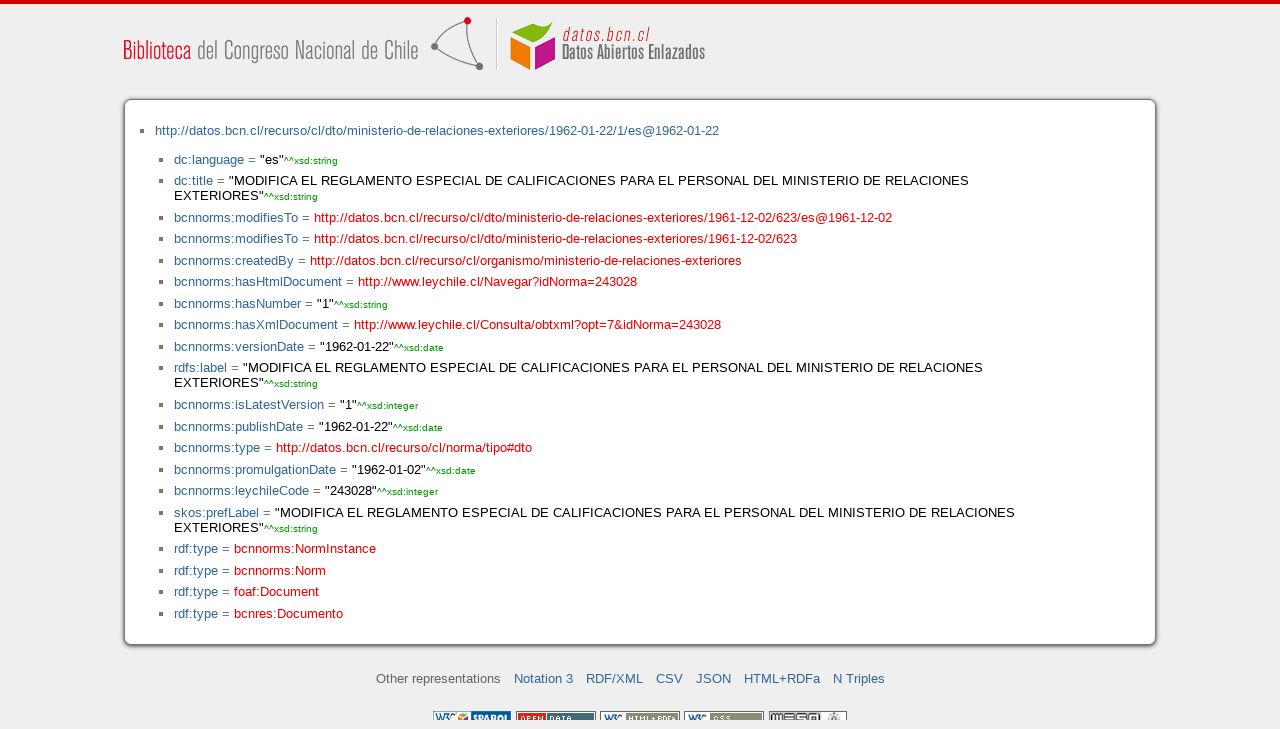

--- FILE ---
content_type: application/xhtml+xml
request_url: https://datos.bcn.cl/recurso/cl/dto/ministerio-de-relaciones-exteriores/1962-01-22/1/es@1962-01-22/datos.html
body_size: 17581
content:
<?xml version="1.0" encoding="UTF-8"?>
<!DOCTYPE html PUBLIC "-//W3C//DTD XHTML+RDFa 1.1//EN" "http://www.w3.org/MarkUp/DTD/xhtml-rdfa-2.dtd">
<html xmlns="http://www.w3.org/1999/xhtml"  xmlns:bcnbills="http://datos.bcn.cl/ontologies/bcn-bills#"  xmlns:bcnses="http://datos.bcn.cl/ontologies/bcn-sessiondaily#"  xmlns:bcncon="http://datos.bcn.cl/ontologies/bcn-congress#"  xmlns:geo="http://www.w3.org/2003/01/geo/wgs84_pos#"  xmlns:bio="http://purl.org/vocab/bio/0.1/"  xmlns:dbpedia-owl="http://dbpedia.org/ontology/"  xmlns:bcnbio="http://datos.bcn.cl/ontologies/bcn-biographies#"  xmlns:dc="http://purl.org/dc/elements/1.1/"  xmlns:dct="http://purl.org/dc/terms/"  xmlns:wikidata-prop="https://www.wikidata.org/wiki/Property:"  xmlns:frbr="http://purl.org/vocab/frbr/core#"  xmlns:skos="http://www.w3.org/2004/02/skos/core#"  xmlns:org="http://www.w3.org/ns/org#"  xmlns:xsd="http://www.w3.org/2001/XMLSchema#"  xmlns:rdf="http://www.w3.org/1999/02/22-rdf-syntax-ns#"  xmlns:bcnnorms="http://datos.bcn.cl/ontologies/bcn-norms#"  xmlns:dbpedia="http://dbpedia.org/resource/"  xmlns:rdfs="http://www.w3.org/2000/01/rdf-schema#"  xmlns:bcngeo="http://datos.bcn.cl/ontologies/bcn-geographics#"  xmlns:gn="http://www.geonames.org/ontology#"  xmlns:time="http://www.w3.org/2006/time#"  xmlns:bcnres="http://datos.bcn.cl/ontologies/bcn-resources#"  xmlns:owl="http://www.w3.org/2002/07/owl#"  xmlns:dcat="http://www.w3.org/ns/dcat#"  xmlns:foaf="http://xmlns.com/foaf/0.1/"  version="XHTML+RDFa 1.1" > 
<head>

<title> Resource in HTML + RDFa </title>
<link rel="foaf:primarytopic" href="https://datos.bcn.cl/recurso/cl/dto/ministerio-de-relaciones-exteriores/1962-01-22/1/es@1962-01-22"/>
<link rel="stylesheet" type="text/css" href="https://datos.bcn.cl/recurso/css/rdfa.css" />
<meta http-equiv="Content-Style-Type" content="text/css" /> 
<meta http-equiv="Content-Type" content="application/xhtml+xml; charset=utf-8" />
<script type="text/javascript">
<![CDATA[

function loadTriples(resource,div){
	
	  var url = "resource="+resource;
    
  if(xmlhttp) {
      
    xmlhttp.open("GET","https://datos.bcn.cl/recurso/RDFaAjaxPart?"+url ,true); //gettime will be the servlet name
    xmlhttp.onreadystatechange  = handleServerResponse(div);
    xmlhttp.setRequestHeader('Content-Type', 'application/x-www-form-urlencoded');
    xmlhttp.send(null);
  }
	
}




function getXMLObject()  //XML OBJECT
{
   var xmlHttp = false;
   try {
     xmlHttp = new ActiveXObject("Msxml2.XMLHTTP")  // For Old Microsoft Browsers
   }
   catch (e) {
     try {
       xmlHttp = new ActiveXObject("Microsoft.XMLHTTP")  // For Microsoft IE 6.0+
     }
     catch (e2) {
       xmlHttp = false   // No Browser accepts the XMLHTTP Object then false
     }
   }
   if (!xmlHttp && typeof XMLHttpRequest != 'undefined') {
     xmlHttp = new XMLHttpRequest();        //For Mozilla, Opera Browsers
   }
   return xmlHttp;  // Mandatory Statement returning the ajax object created
}
 
var xmlhttp = new getXMLObject();   //xmlhttp holds the ajax object




function handleServerResponse(div) {
       if (xmlhttp.readyState == 4) {
         if(xmlhttp.status == 200) {
           document.getElementById(div).innerHTML=xmlhttp.responseText; //Update the HTML Form element 
         }
         else {
            alert("Error during AJAX call. Please try again");
         }
       }
    }
]]>
</script>
<link rel="alternate" type="text/rdf+n3" href="https://datos.bcn.cl/recurso/cl/dto/ministerio-de-relaciones-exteriores/1962-01-22/1/es@1962-01-22/datos.n3" title="Structured Descriptor Document (n3 format)" /><link rel="alternate" type="application/rdf+xml" href="https://datos.bcn.cl/recurso/cl/dto/ministerio-de-relaciones-exteriores/1962-01-22/1/es@1962-01-22/datos.rdf" title="Structured Descriptor Document (rdf format)" /><link rel="alternate" type="text/csv" href="https://datos.bcn.cl/recurso/cl/dto/ministerio-de-relaciones-exteriores/1962-01-22/1/es@1962-01-22/datos.csv" title="Structured Descriptor Document (csv format)" /><link rel="alternate" type="application/rdf+json" href="https://datos.bcn.cl/recurso/cl/dto/ministerio-de-relaciones-exteriores/1962-01-22/1/es@1962-01-22/datos.json" title="Structured Descriptor Document (json format)" /><link rel="alternate" type="application/xhtml+xml" href="https://datos.bcn.cl/recurso/cl/dto/ministerio-de-relaciones-exteriores/1962-01-22/1/es@1962-01-22/datos.html" title="Structured Descriptor Document (html format)" /><link rel="alternate" type="text/plain" href="https://datos.bcn.cl/recurso/cl/dto/ministerio-de-relaciones-exteriores/1962-01-22/1/es@1962-01-22/datos.ntriples" title="Structured Descriptor Document (ntriples format)" /> 
</head>
<body>

<div class="rdfa-content"><div id="banner"><img alt="logo" src="https://datos.bcn.cl/img/logo.png" /></div><div class="entity"><ul> <li class="level--1391" >
<a href="https://datos.bcn.cl/recurso/cl/dto/ministerio-de-relaciones-exteriores/1962-01-22/1/es@1962-01-22" > http://datos.bcn.cl/recurso/cl/dto/ministerio-de-relaciones-exteriores/1962-01-22/1/es@1962-01-22</a>
<ul>
<li class="level--1390" > <a href="http://purl.org/dc/elements/1.1/language"  > dc:language</a> = <span class="value">"es"<span class="class-type">^^xsd:string</span></span> 
</li>
<li class="level--1390" > <a href="http://purl.org/dc/elements/1.1/title"  > dc:title</a> = <span class="value">"MODIFICA EL REGLAMENTO ESPECIAL DE CALIFICACIONES PARA EL PERSONAL DEL MINISTERIO DE RELACIONES EXTERIORES"<span class="class-type">^^xsd:string</span></span> 
</li>
<li class="level--1390" > <a href="https://datos.bcn.cl/ontologies/bcn-norms#modifiesTo"  > bcnnorms:modifiesTo</a> = <a class="resource" href="https://datos.bcn.cl/recurso/cl/dto/ministerio-de-relaciones-exteriores/1961-12-02/623/es@1961-12-02" > http://datos.bcn.cl/recurso/cl/dto/ministerio-de-relaciones-exteriores/1961-12-02/623/es@1961-12-02</a> 
</li>
<li class="level--1390" > <a href="https://datos.bcn.cl/ontologies/bcn-norms#modifiesTo"  > bcnnorms:modifiesTo</a> = <a class="resource" href="https://datos.bcn.cl/recurso/cl/dto/ministerio-de-relaciones-exteriores/1961-12-02/623" > http://datos.bcn.cl/recurso/cl/dto/ministerio-de-relaciones-exteriores/1961-12-02/623</a> 
</li>
<li class="level--1390" > <a href="https://datos.bcn.cl/ontologies/bcn-norms#createdBy"  > bcnnorms:createdBy</a> = <a class="resource" href="https://datos.bcn.cl/recurso/cl/organismo/ministerio-de-relaciones-exteriores" > http://datos.bcn.cl/recurso/cl/organismo/ministerio-de-relaciones-exteriores</a> 
</li>
<li class="level--1390" > <a href="https://datos.bcn.cl/ontologies/bcn-norms#hasHtmlDocument"  > bcnnorms:hasHtmlDocument</a> = <a class="resource" href="http://www.leychile.cl/Navegar?idNorma=243028" > http://www.leychile.cl/Navegar?idNorma=243028</a> 
</li>
<li class="level--1390" > <a href="https://datos.bcn.cl/ontologies/bcn-norms#hasNumber"  > bcnnorms:hasNumber</a> = <span class="value">"1"<span class="class-type">^^xsd:string</span></span> 
</li>
<li class="level--1390" > <a href="https://datos.bcn.cl/ontologies/bcn-norms#hasXmlDocument"  > bcnnorms:hasXmlDocument</a> = <a class="resource" href="http://www.leychile.cl/Consulta/obtxml?opt=7&amp;idNorma=243028" > http://www.leychile.cl/Consulta/obtxml?opt=7&amp;idNorma=243028</a> 
</li>
<li class="level--1390" > <a href="https://datos.bcn.cl/ontologies/bcn-norms#versionDate"  > bcnnorms:versionDate</a> = <span class="value">"1962-01-22"<span class="class-type">^^xsd:date</span></span> 
</li>
<li class="level--1390" > <a href="http://www.w3.org/2000/01/rdf-schema#label"  > rdfs:label</a> = <span class="value">"MODIFICA EL REGLAMENTO ESPECIAL DE CALIFICACIONES PARA EL PERSONAL DEL MINISTERIO DE RELACIONES EXTERIORES"<span class="class-type">^^xsd:string</span></span> 
</li>
<li class="level--1390" > <a href="https://datos.bcn.cl/ontologies/bcn-norms#isLatestVersion"  > bcnnorms:isLatestVersion</a> = <span class="value">"1"<span class="class-type">^^xsd:integer</span></span> 
</li>
<li class="level--1390" > <a href="https://datos.bcn.cl/ontologies/bcn-norms#publishDate"  > bcnnorms:publishDate</a> = <span class="value">"1962-01-22"<span class="class-type">^^xsd:date</span></span> 
</li>
<li class="level--1390" > <a href="https://datos.bcn.cl/ontologies/bcn-norms#type"  > bcnnorms:type</a> = <a class="resource" href="https://datos.bcn.cl/recurso/cl/norma/tipo#dto" > http://datos.bcn.cl/recurso/cl/norma/tipo#dto</a> 
</li>
<li class="level--1390" > <a href="https://datos.bcn.cl/ontologies/bcn-norms#promulgationDate"  > bcnnorms:promulgationDate</a> = <span class="value">"1962-01-02"<span class="class-type">^^xsd:date</span></span> 
</li>
<li class="level--1390" > <a href="https://datos.bcn.cl/ontologies/bcn-norms#leychileCode"  > bcnnorms:leychileCode</a> = <span class="value">"243028"<span class="class-type">^^xsd:integer</span></span> 
</li>
<li class="level--1390" > <a href="http://www.w3.org/2004/02/skos/core#prefLabel"  > skos:prefLabel</a> = <span class="value">"MODIFICA EL REGLAMENTO ESPECIAL DE CALIFICACIONES PARA EL PERSONAL DEL MINISTERIO DE RELACIONES EXTERIORES"<span class="class-type">^^xsd:string</span></span> 
</li>
<li class="level--1390" > <a href="http://www.w3.org/1999/02/22-rdf-syntax-ns#type"  > rdf:type</a> = <a class="resource" href="https://datos.bcn.cl/ontologies/bcn-norms#NormInstance" > bcnnorms:NormInstance</a> 
</li>
<li class="level--1390" > <a href="http://www.w3.org/1999/02/22-rdf-syntax-ns#type"  > rdf:type</a> = <a class="resource" href="https://datos.bcn.cl/ontologies/bcn-norms#Norm" > bcnnorms:Norm</a> 
</li>
<li class="level--1390" > <a href="http://www.w3.org/1999/02/22-rdf-syntax-ns#type"  > rdf:type</a> = <a class="resource" href="http://xmlns.com/foaf/0.1/Document" > foaf:Document</a> 
</li>
<li class="level--1390" > <a href="http://www.w3.org/1999/02/22-rdf-syntax-ns#type"  > rdf:type</a> = <a class="resource" href="https://datos.bcn.cl/ontologies/bcn-resources#Documento" > bcnres:Documento</a> 
</li>
</ul>
</li>
</ul> 
</div></div><div xmlns="http://www.w3.org/1999/xhtml"  about="http://datos.bcn.cl/recurso/cl/dto/ministerio-de-relaciones-exteriores/1962-01-22/1/es@1962-01-22">
<div rel="bcnnorms:hasXmlDocument" resource="http://www.leychile.cl/Consulta/obtxml?opt=7&amp;idNorma=243028" />
</div>
<div xmlns="http://www.w3.org/1999/xhtml"  about="http://datos.bcn.cl/recurso/cl/dto/ministerio-de-relaciones-exteriores/1962-01-22/1/es@1962-01-22">
<div rel="bcnnorms:modifiesTo" resource="http://datos.bcn.cl/recurso/cl/dto/ministerio-de-relaciones-exteriores/1961-12-02/623/es@1961-12-02" />
</div>
<div xmlns="http://www.w3.org/1999/xhtml"  about="http://datos.bcn.cl/recurso/cl/dto/ministerio-de-relaciones-exteriores/1962-01-22/1/es@1962-01-22">
<div property="skos:prefLabel" content="MODIFICA EL REGLAMENTO ESPECIAL DE CALIFICACIONES PARA EL PERSONAL DEL MINISTERIO DE RELACIONES EXTERIORES" datatype="xsd:string" />
</div>
<div xmlns="http://www.w3.org/1999/xhtml"  about="http://datos.bcn.cl/recurso/cl/dto/ministerio-de-relaciones-exteriores/1962-01-22/1/es@1962-01-22">
<div rel="rdf:type" resource="http://datos.bcn.cl/ontologies/bcn-norms#NormInstance" />
</div>
<div xmlns="http://www.w3.org/1999/xhtml"  about="http://datos.bcn.cl/recurso/cl/dto/ministerio-de-relaciones-exteriores/1962-01-22/1/es@1962-01-22">
<div property="dc:language" content="es" datatype="xsd:string" />
</div>
<div xmlns="http://www.w3.org/1999/xhtml"  about="http://datos.bcn.cl/recurso/cl/dto/ministerio-de-relaciones-exteriores/1962-01-22/1/es@1962-01-22">
<div rel="bcnnorms:createdBy" resource="http://datos.bcn.cl/recurso/cl/organismo/ministerio-de-relaciones-exteriores" />
</div>
<div xmlns="http://www.w3.org/1999/xhtml"  about="http://datos.bcn.cl/recurso/cl/dto/ministerio-de-relaciones-exteriores/1962-01-22/1/es@1962-01-22">
<div rel="bcnnorms:type" resource="http://datos.bcn.cl/recurso/cl/norma/tipo#dto" />
</div>
<div xmlns="http://www.w3.org/1999/xhtml"  about="http://datos.bcn.cl/recurso/cl/dto/ministerio-de-relaciones-exteriores/1962-01-22/1/es@1962-01-22">
<div property="bcnnorms:promulgationDate" content="1962-01-02" datatype="xsd:date" />
</div>
<div xmlns="http://www.w3.org/1999/xhtml"  about="http://datos.bcn.cl/recurso/cl/dto/ministerio-de-relaciones-exteriores/1962-01-22/1/es@1962-01-22">
<div rel="rdf:type" resource="http://datos.bcn.cl/ontologies/bcn-norms#Norm" />
</div>
<div xmlns="http://www.w3.org/1999/xhtml"  about="http://datos.bcn.cl/recurso/cl/dto/ministerio-de-relaciones-exteriores/1962-01-22/1/es@1962-01-22">
<div property="rdfs:label" content="MODIFICA EL REGLAMENTO ESPECIAL DE CALIFICACIONES PARA EL PERSONAL DEL MINISTERIO DE RELACIONES EXTERIORES" datatype="xsd:string" />
</div>
<div xmlns="http://www.w3.org/1999/xhtml"  about="http://datos.bcn.cl/recurso/cl/dto/ministerio-de-relaciones-exteriores/1962-01-22/1/es@1962-01-22">
<div property="bcnnorms:publishDate" content="1962-01-22" datatype="xsd:date" />
</div>
<div xmlns="http://www.w3.org/1999/xhtml"  about="http://datos.bcn.cl/recurso/cl/dto/ministerio-de-relaciones-exteriores/1962-01-22/1/es@1962-01-22">
<div property="bcnnorms:isLatestVersion" content="1" datatype="xsd:integer" />
</div>
<div xmlns="http://www.w3.org/1999/xhtml"  about="http://datos.bcn.cl/recurso/cl/dto/ministerio-de-relaciones-exteriores/1962-01-22/1/es@1962-01-22">
<div rel="rdf:type" resource="http://xmlns.com/foaf/0.1/Document" />
</div>
<div xmlns="http://www.w3.org/1999/xhtml"  about="http://datos.bcn.cl/recurso/cl/dto/ministerio-de-relaciones-exteriores/1962-01-22/1/es@1962-01-22">
<div property="bcnnorms:leychileCode" content="243028" datatype="xsd:integer" />
</div>
<div xmlns="http://www.w3.org/1999/xhtml"  about="http://datos.bcn.cl/recurso/cl/dto/ministerio-de-relaciones-exteriores/1962-01-22/1/es@1962-01-22">
<div rel="bcnnorms:modifiesTo" resource="http://datos.bcn.cl/recurso/cl/dto/ministerio-de-relaciones-exteriores/1961-12-02/623" />
</div>
<div xmlns="http://www.w3.org/1999/xhtml"  about="http://datos.bcn.cl/recurso/cl/dto/ministerio-de-relaciones-exteriores/1962-01-22/1/es@1962-01-22">
<div property="bcnnorms:hasNumber" content="1" datatype="xsd:string" />
</div>
<div xmlns="http://www.w3.org/1999/xhtml"  about="http://datos.bcn.cl/recurso/cl/dto/ministerio-de-relaciones-exteriores/1962-01-22/1/es@1962-01-22">
<div property="bcnnorms:versionDate" content="1962-01-22" datatype="xsd:date" />
</div>
<div xmlns="http://www.w3.org/1999/xhtml"  about="http://datos.bcn.cl/recurso/cl/dto/ministerio-de-relaciones-exteriores/1962-01-22/1/es@1962-01-22">
<div property="dc:title" content="MODIFICA EL REGLAMENTO ESPECIAL DE CALIFICACIONES PARA EL PERSONAL DEL MINISTERIO DE RELACIONES EXTERIORES" datatype="xsd:string" />
</div>
<div xmlns="http://www.w3.org/1999/xhtml"  about="http://datos.bcn.cl/recurso/cl/dto/ministerio-de-relaciones-exteriores/1962-01-22/1/es@1962-01-22">
<div rel="rdf:type" resource="http://datos.bcn.cl/ontologies/bcn-resources#Documento" />
</div>
<div xmlns="http://www.w3.org/1999/xhtml"  about="http://datos.bcn.cl/recurso/cl/dto/ministerio-de-relaciones-exteriores/1962-01-22/1/es@1962-01-22">
<div rel="bcnnorms:hasHtmlDocument" resource="http://www.leychile.cl/Navegar?idNorma=243028" />
</div>

<div class="otherRepresentations">
<p>Other representations</p>
<ul>
    <li><a href="https://datos.bcn.cl/recurso/cl/dto/ministerio-de-relaciones-exteriores/1962-01-22/1/es@1962-01-22/datos.n3" title="Structured Descriptor Document (Notation 3 format)" >Notation 3</a></li><li><a href="https://datos.bcn.cl/recurso/cl/dto/ministerio-de-relaciones-exteriores/1962-01-22/1/es@1962-01-22/datos.rdf" title="Structured Descriptor Document (RDF/XML format)" >RDF/XML</a></li><li><a href="https://datos.bcn.cl/recurso/cl/dto/ministerio-de-relaciones-exteriores/1962-01-22/1/es@1962-01-22/datos.csv" title="Structured Descriptor Document (CSV format)" >CSV</a></li><li><a href="https://datos.bcn.cl/recurso/cl/dto/ministerio-de-relaciones-exteriores/1962-01-22/1/es@1962-01-22/datos.json" title="Structured Descriptor Document (JSON format)" >JSON</a></li><li><a href="https://datos.bcn.cl/recurso/cl/dto/ministerio-de-relaciones-exteriores/1962-01-22/1/es@1962-01-22/datos.html" title="Structured Descriptor Document (HTML+RDFa format)" >HTML+RDFa</a></li><li><a href="https://datos.bcn.cl/recurso/cl/dto/ministerio-de-relaciones-exteriores/1962-01-22/1/es@1962-01-22/datos.ntriples" title="Structured Descriptor Document (N Triples format)" >N Triples</a></li> 
</ul> 
</div>
<div class="footLogos">
   <a href="https://datos.bcn.cl/sparql">
		<img alt="W3C Semantic Web Technology" src="https://datos.bcn.cl/recurso/images/sw-sparql-blue.png"/>
   </a> 
   <a href="http://www.opendefinition.org/">
        <img alt="This material is Open Knowledge" src="https://datos.bcn.cl/recurso/images/od_80x15_red_green.png"/>
   </a>
   <a resource="http://www.w3.org/TR/rdfa-syntax"
        rel="dc:conformsTo" xmlns:dc="http://purl.org/dc/terms/"
        href="http://validator.w3.org/check?uri=referer">
        <img  src="https://datos.bcn.cl/recurso/images/valid-xhtml-rdfa.png" alt="Valid XHTML + RDFa" />
   </a>
   <a href="http://jigsaw.w3.org/css-validator/check/referer"> 
    <img src="https://datos.bcn.cl/recurso/images/css.png" alt="Valid CSS!" /> 
   </a> 
   <a href="http://www.weso.es"> 
    <img src="https://datos.bcn.cl/recurso/images/weso.png" alt="WESO Research Group" /> 
   </a> 
   
</div>
</body>
</html>